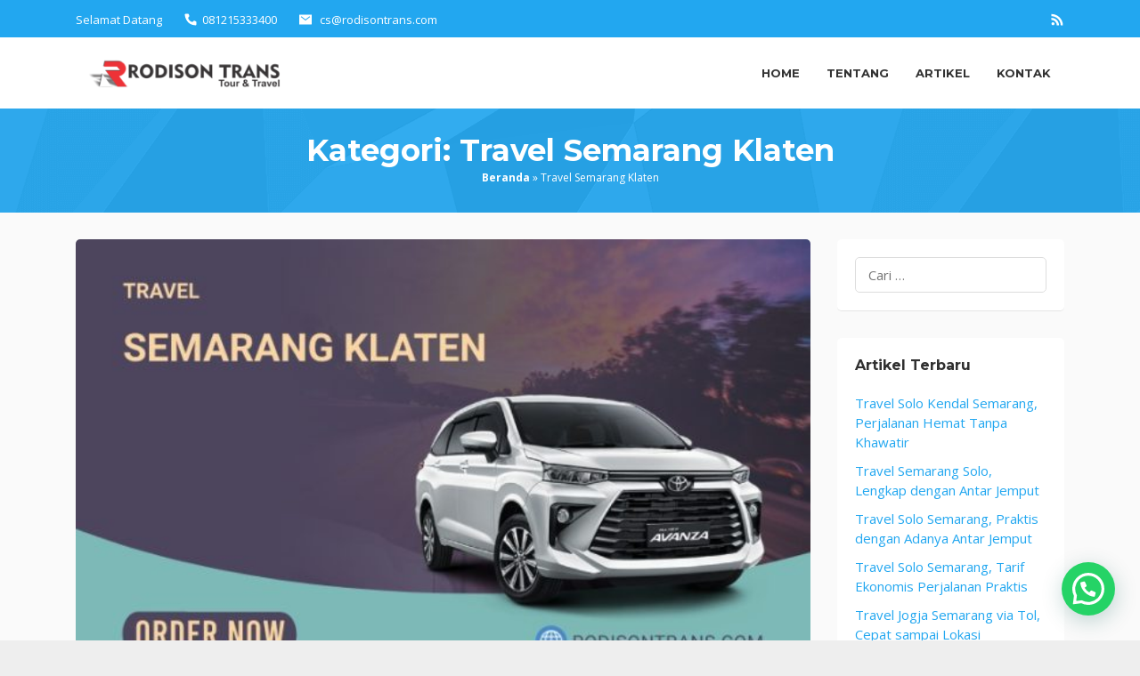

--- FILE ---
content_type: text/html; charset=UTF-8
request_url: https://rodisontrans.com/category/travel-semarang-klaten/
body_size: 17534
content:
<!DOCTYPE html>
<html lang="id">
<head itemscope="itemscope" itemtype="https://schema.org/WebSite">
<meta charset="UTF-8">
<meta name="viewport" content="width=device-width, initial-scale=1">
<link rel="profile" href="http://gmpg.org/xfn/11">
<link rel="pingback" href="https://rodisontrans.com/xmlrpc.php">

<meta name='robots' content='noindex, follow' />

	<!-- This site is optimized with the Yoast SEO plugin v25.6 - https://yoast.com/wordpress/plugins/seo/ -->
	<title>Travel Semarang Klaten Arsip - Rodison Trans</title>
	<meta property="og:locale" content="id_ID" />
	<meta property="og:type" content="article" />
	<meta property="og:title" content="Travel Semarang Klaten Arsip - Rodison Trans" />
	<meta property="og:url" content="https://rodisontrans.com/category/travel-semarang-klaten/" />
	<meta property="og:site_name" content="Rodison Trans" />
	<meta name="twitter:card" content="summary_large_image" />
	<script type="application/ld+json" class="yoast-schema-graph">{"@context":"https://schema.org","@graph":[{"@type":"CollectionPage","@id":"https://rodisontrans.com/category/travel-semarang-klaten/","url":"https://rodisontrans.com/category/travel-semarang-klaten/","name":"Travel Semarang Klaten Arsip - Rodison Trans","isPartOf":{"@id":"https://rodisontrans.com/#website"},"primaryImageOfPage":{"@id":"https://rodisontrans.com/category/travel-semarang-klaten/#primaryimage"},"image":{"@id":"https://rodisontrans.com/category/travel-semarang-klaten/#primaryimage"},"thumbnailUrl":"https://rodisontrans.com/wp-content/uploads/2020/11/travel-semarang-klaten.jpg","breadcrumb":{"@id":"https://rodisontrans.com/category/travel-semarang-klaten/#breadcrumb"},"inLanguage":"id"},{"@type":"ImageObject","inLanguage":"id","@id":"https://rodisontrans.com/category/travel-semarang-klaten/#primaryimage","url":"https://rodisontrans.com/wp-content/uploads/2020/11/travel-semarang-klaten.jpg","contentUrl":"https://rodisontrans.com/wp-content/uploads/2020/11/travel-semarang-klaten.jpg","width":700,"height":438},{"@type":"BreadcrumbList","@id":"https://rodisontrans.com/category/travel-semarang-klaten/#breadcrumb","itemListElement":[{"@type":"ListItem","position":1,"name":"Beranda","item":"https://rodisontrans.com/"},{"@type":"ListItem","position":2,"name":"Travel Semarang Klaten"}]},{"@type":"WebSite","@id":"https://rodisontrans.com/#website","url":"https://rodisontrans.com/","name":"Rodison Trans","description":"travel, carter, paket kilat","publisher":{"@id":"https://rodisontrans.com/#organization"},"potentialAction":[{"@type":"SearchAction","target":{"@type":"EntryPoint","urlTemplate":"https://rodisontrans.com/?s={search_term_string}"},"query-input":{"@type":"PropertyValueSpecification","valueRequired":true,"valueName":"search_term_string"}}],"inLanguage":"id"},{"@type":"Organization","@id":"https://rodisontrans.com/#organization","name":"Rodison Trans","url":"https://rodisontrans.com/","logo":{"@type":"ImageObject","inLanguage":"id","@id":"https://rodisontrans.com/#/schema/logo/image/","url":"https://rodisontrans.com/wp-content/uploads/2023/03/logo-pixels-e1678824972978.png","contentUrl":"https://rodisontrans.com/wp-content/uploads/2023/03/logo-pixels-e1678824972978.png","width":512,"height":170,"caption":"Rodison Trans"},"image":{"@id":"https://rodisontrans.com/#/schema/logo/image/"}}]}</script>
	<!-- / Yoast SEO plugin. -->


<link rel='dns-prefetch' href='//fonts.googleapis.com' />
<link rel="alternate" type="application/rss+xml" title="Rodison Trans &raquo; Feed" href="https://rodisontrans.com/feed/" />
<link rel="alternate" type="application/rss+xml" title="Rodison Trans &raquo; Umpan Komentar" href="https://rodisontrans.com/comments/feed/" />
<link rel="alternate" type="application/rss+xml" title="Rodison Trans &raquo; Travel Semarang Klaten Umpan Kategori" href="https://rodisontrans.com/category/travel-semarang-klaten/feed/" />
<script type="text/javascript">
/* <![CDATA[ */
window._wpemojiSettings = {"baseUrl":"https:\/\/s.w.org\/images\/core\/emoji\/15.0.3\/72x72\/","ext":".png","svgUrl":"https:\/\/s.w.org\/images\/core\/emoji\/15.0.3\/svg\/","svgExt":".svg","source":{"concatemoji":"https:\/\/rodisontrans.com\/wp-includes\/js\/wp-emoji-release.min.js?ver=6.6.4"}};
/*! This file is auto-generated */
!function(i,n){var o,s,e;function c(e){try{var t={supportTests:e,timestamp:(new Date).valueOf()};sessionStorage.setItem(o,JSON.stringify(t))}catch(e){}}function p(e,t,n){e.clearRect(0,0,e.canvas.width,e.canvas.height),e.fillText(t,0,0);var t=new Uint32Array(e.getImageData(0,0,e.canvas.width,e.canvas.height).data),r=(e.clearRect(0,0,e.canvas.width,e.canvas.height),e.fillText(n,0,0),new Uint32Array(e.getImageData(0,0,e.canvas.width,e.canvas.height).data));return t.every(function(e,t){return e===r[t]})}function u(e,t,n){switch(t){case"flag":return n(e,"\ud83c\udff3\ufe0f\u200d\u26a7\ufe0f","\ud83c\udff3\ufe0f\u200b\u26a7\ufe0f")?!1:!n(e,"\ud83c\uddfa\ud83c\uddf3","\ud83c\uddfa\u200b\ud83c\uddf3")&&!n(e,"\ud83c\udff4\udb40\udc67\udb40\udc62\udb40\udc65\udb40\udc6e\udb40\udc67\udb40\udc7f","\ud83c\udff4\u200b\udb40\udc67\u200b\udb40\udc62\u200b\udb40\udc65\u200b\udb40\udc6e\u200b\udb40\udc67\u200b\udb40\udc7f");case"emoji":return!n(e,"\ud83d\udc26\u200d\u2b1b","\ud83d\udc26\u200b\u2b1b")}return!1}function f(e,t,n){var r="undefined"!=typeof WorkerGlobalScope&&self instanceof WorkerGlobalScope?new OffscreenCanvas(300,150):i.createElement("canvas"),a=r.getContext("2d",{willReadFrequently:!0}),o=(a.textBaseline="top",a.font="600 32px Arial",{});return e.forEach(function(e){o[e]=t(a,e,n)}),o}function t(e){var t=i.createElement("script");t.src=e,t.defer=!0,i.head.appendChild(t)}"undefined"!=typeof Promise&&(o="wpEmojiSettingsSupports",s=["flag","emoji"],n.supports={everything:!0,everythingExceptFlag:!0},e=new Promise(function(e){i.addEventListener("DOMContentLoaded",e,{once:!0})}),new Promise(function(t){var n=function(){try{var e=JSON.parse(sessionStorage.getItem(o));if("object"==typeof e&&"number"==typeof e.timestamp&&(new Date).valueOf()<e.timestamp+604800&&"object"==typeof e.supportTests)return e.supportTests}catch(e){}return null}();if(!n){if("undefined"!=typeof Worker&&"undefined"!=typeof OffscreenCanvas&&"undefined"!=typeof URL&&URL.createObjectURL&&"undefined"!=typeof Blob)try{var e="postMessage("+f.toString()+"("+[JSON.stringify(s),u.toString(),p.toString()].join(",")+"));",r=new Blob([e],{type:"text/javascript"}),a=new Worker(URL.createObjectURL(r),{name:"wpTestEmojiSupports"});return void(a.onmessage=function(e){c(n=e.data),a.terminate(),t(n)})}catch(e){}c(n=f(s,u,p))}t(n)}).then(function(e){for(var t in e)n.supports[t]=e[t],n.supports.everything=n.supports.everything&&n.supports[t],"flag"!==t&&(n.supports.everythingExceptFlag=n.supports.everythingExceptFlag&&n.supports[t]);n.supports.everythingExceptFlag=n.supports.everythingExceptFlag&&!n.supports.flag,n.DOMReady=!1,n.readyCallback=function(){n.DOMReady=!0}}).then(function(){return e}).then(function(){var e;n.supports.everything||(n.readyCallback(),(e=n.source||{}).concatemoji?t(e.concatemoji):e.wpemoji&&e.twemoji&&(t(e.twemoji),t(e.wpemoji)))}))}((window,document),window._wpemojiSettings);
/* ]]> */
</script>
<style id='wp-emoji-styles-inline-css' type='text/css'>

	img.wp-smiley, img.emoji {
		display: inline !important;
		border: none !important;
		box-shadow: none !important;
		height: 1em !important;
		width: 1em !important;
		margin: 0 0.07em !important;
		vertical-align: -0.1em !important;
		background: none !important;
		padding: 0 !important;
	}
</style>
<link rel='stylesheet' id='wp-block-library-css' href='https://rodisontrans.com/wp-includes/css/dist/block-library/style.min.css?ver=6.6.4' type='text/css' media='all' />
<link rel='stylesheet' id='wp-call-btn-guten-blocks-style-css' href='https://rodisontrans.com/wp-content/plugins/wp-call-button/assets/block/build/index.css?ver=085f82fba130fc4cf3057de5e2dcc820' type='text/css' media='all' />
<style id='joinchat-button-style-inline-css' type='text/css'>
.wp-block-joinchat-button{border:none!important;text-align:center}.wp-block-joinchat-button figure{display:table;margin:0 auto;padding:0}.wp-block-joinchat-button figcaption{font:normal normal 400 .6em/2em var(--wp--preset--font-family--system-font,sans-serif);margin:0;padding:0}.wp-block-joinchat-button .joinchat-button__qr{background-color:#fff;border:6px solid #25d366;border-radius:30px;box-sizing:content-box;display:block;height:200px;margin:auto;overflow:hidden;padding:10px;width:200px}.wp-block-joinchat-button .joinchat-button__qr canvas,.wp-block-joinchat-button .joinchat-button__qr img{display:block;margin:auto}.wp-block-joinchat-button .joinchat-button__link{align-items:center;background-color:#25d366;border:6px solid #25d366;border-radius:30px;display:inline-flex;flex-flow:row nowrap;justify-content:center;line-height:1.25em;margin:0 auto;text-decoration:none}.wp-block-joinchat-button .joinchat-button__link:before{background:transparent var(--joinchat-ico) no-repeat center;background-size:100%;content:"";display:block;height:1.5em;margin:-.75em .75em -.75em 0;width:1.5em}.wp-block-joinchat-button figure+.joinchat-button__link{margin-top:10px}@media (orientation:landscape)and (min-height:481px),(orientation:portrait)and (min-width:481px){.wp-block-joinchat-button.joinchat-button--qr-only figure+.joinchat-button__link{display:none}}@media (max-width:480px),(orientation:landscape)and (max-height:480px){.wp-block-joinchat-button figure{display:none}}

</style>
<style id='global-styles-inline-css' type='text/css'>
:root{--wp--preset--aspect-ratio--square: 1;--wp--preset--aspect-ratio--4-3: 4/3;--wp--preset--aspect-ratio--3-4: 3/4;--wp--preset--aspect-ratio--3-2: 3/2;--wp--preset--aspect-ratio--2-3: 2/3;--wp--preset--aspect-ratio--16-9: 16/9;--wp--preset--aspect-ratio--9-16: 9/16;--wp--preset--color--black: #000000;--wp--preset--color--cyan-bluish-gray: #abb8c3;--wp--preset--color--white: #ffffff;--wp--preset--color--pale-pink: #f78da7;--wp--preset--color--vivid-red: #cf2e2e;--wp--preset--color--luminous-vivid-orange: #ff6900;--wp--preset--color--luminous-vivid-amber: #fcb900;--wp--preset--color--light-green-cyan: #7bdcb5;--wp--preset--color--vivid-green-cyan: #00d084;--wp--preset--color--pale-cyan-blue: #8ed1fc;--wp--preset--color--vivid-cyan-blue: #0693e3;--wp--preset--color--vivid-purple: #9b51e0;--wp--preset--gradient--vivid-cyan-blue-to-vivid-purple: linear-gradient(135deg,rgba(6,147,227,1) 0%,rgb(155,81,224) 100%);--wp--preset--gradient--light-green-cyan-to-vivid-green-cyan: linear-gradient(135deg,rgb(122,220,180) 0%,rgb(0,208,130) 100%);--wp--preset--gradient--luminous-vivid-amber-to-luminous-vivid-orange: linear-gradient(135deg,rgba(252,185,0,1) 0%,rgba(255,105,0,1) 100%);--wp--preset--gradient--luminous-vivid-orange-to-vivid-red: linear-gradient(135deg,rgba(255,105,0,1) 0%,rgb(207,46,46) 100%);--wp--preset--gradient--very-light-gray-to-cyan-bluish-gray: linear-gradient(135deg,rgb(238,238,238) 0%,rgb(169,184,195) 100%);--wp--preset--gradient--cool-to-warm-spectrum: linear-gradient(135deg,rgb(74,234,220) 0%,rgb(151,120,209) 20%,rgb(207,42,186) 40%,rgb(238,44,130) 60%,rgb(251,105,98) 80%,rgb(254,248,76) 100%);--wp--preset--gradient--blush-light-purple: linear-gradient(135deg,rgb(255,206,236) 0%,rgb(152,150,240) 100%);--wp--preset--gradient--blush-bordeaux: linear-gradient(135deg,rgb(254,205,165) 0%,rgb(254,45,45) 50%,rgb(107,0,62) 100%);--wp--preset--gradient--luminous-dusk: linear-gradient(135deg,rgb(255,203,112) 0%,rgb(199,81,192) 50%,rgb(65,88,208) 100%);--wp--preset--gradient--pale-ocean: linear-gradient(135deg,rgb(255,245,203) 0%,rgb(182,227,212) 50%,rgb(51,167,181) 100%);--wp--preset--gradient--electric-grass: linear-gradient(135deg,rgb(202,248,128) 0%,rgb(113,206,126) 100%);--wp--preset--gradient--midnight: linear-gradient(135deg,rgb(2,3,129) 0%,rgb(40,116,252) 100%);--wp--preset--font-size--small: 13px;--wp--preset--font-size--medium: 20px;--wp--preset--font-size--large: 36px;--wp--preset--font-size--x-large: 42px;--wp--preset--spacing--20: 0.44rem;--wp--preset--spacing--30: 0.67rem;--wp--preset--spacing--40: 1rem;--wp--preset--spacing--50: 1.5rem;--wp--preset--spacing--60: 2.25rem;--wp--preset--spacing--70: 3.38rem;--wp--preset--spacing--80: 5.06rem;--wp--preset--shadow--natural: 6px 6px 9px rgba(0, 0, 0, 0.2);--wp--preset--shadow--deep: 12px 12px 50px rgba(0, 0, 0, 0.4);--wp--preset--shadow--sharp: 6px 6px 0px rgba(0, 0, 0, 0.2);--wp--preset--shadow--outlined: 6px 6px 0px -3px rgba(255, 255, 255, 1), 6px 6px rgba(0, 0, 0, 1);--wp--preset--shadow--crisp: 6px 6px 0px rgba(0, 0, 0, 1);}:root { --wp--style--global--content-size: 1110px;--wp--style--global--wide-size: 1140px; }:where(body) { margin: 0; }.wp-site-blocks > .alignleft { float: left; margin-right: 2em; }.wp-site-blocks > .alignright { float: right; margin-left: 2em; }.wp-site-blocks > .aligncenter { justify-content: center; margin-left: auto; margin-right: auto; }:where(.wp-site-blocks) > * { margin-block-start: 24px; margin-block-end: 0; }:where(.wp-site-blocks) > :first-child { margin-block-start: 0; }:where(.wp-site-blocks) > :last-child { margin-block-end: 0; }:root { --wp--style--block-gap: 24px; }:root :where(.is-layout-flow) > :first-child{margin-block-start: 0;}:root :where(.is-layout-flow) > :last-child{margin-block-end: 0;}:root :where(.is-layout-flow) > *{margin-block-start: 24px;margin-block-end: 0;}:root :where(.is-layout-constrained) > :first-child{margin-block-start: 0;}:root :where(.is-layout-constrained) > :last-child{margin-block-end: 0;}:root :where(.is-layout-constrained) > *{margin-block-start: 24px;margin-block-end: 0;}:root :where(.is-layout-flex){gap: 24px;}:root :where(.is-layout-grid){gap: 24px;}.is-layout-flow > .alignleft{float: left;margin-inline-start: 0;margin-inline-end: 2em;}.is-layout-flow > .alignright{float: right;margin-inline-start: 2em;margin-inline-end: 0;}.is-layout-flow > .aligncenter{margin-left: auto !important;margin-right: auto !important;}.is-layout-constrained > .alignleft{float: left;margin-inline-start: 0;margin-inline-end: 2em;}.is-layout-constrained > .alignright{float: right;margin-inline-start: 2em;margin-inline-end: 0;}.is-layout-constrained > .aligncenter{margin-left: auto !important;margin-right: auto !important;}.is-layout-constrained > :where(:not(.alignleft):not(.alignright):not(.alignfull)){max-width: var(--wp--style--global--content-size);margin-left: auto !important;margin-right: auto !important;}.is-layout-constrained > .alignwide{max-width: var(--wp--style--global--wide-size);}body .is-layout-flex{display: flex;}.is-layout-flex{flex-wrap: wrap;align-items: center;}.is-layout-flex > :is(*, div){margin: 0;}body .is-layout-grid{display: grid;}.is-layout-grid > :is(*, div){margin: 0;}body{padding-top: 0px;padding-right: 0px;padding-bottom: 0px;padding-left: 0px;}a:where(:not(.wp-element-button)){text-decoration: underline;}:root :where(.wp-element-button, .wp-block-button__link){background-color: #32373c;border-width: 0;color: #fff;font-family: inherit;font-size: inherit;line-height: inherit;padding: calc(0.667em + 2px) calc(1.333em + 2px);text-decoration: none;}.has-black-color{color: var(--wp--preset--color--black) !important;}.has-cyan-bluish-gray-color{color: var(--wp--preset--color--cyan-bluish-gray) !important;}.has-white-color{color: var(--wp--preset--color--white) !important;}.has-pale-pink-color{color: var(--wp--preset--color--pale-pink) !important;}.has-vivid-red-color{color: var(--wp--preset--color--vivid-red) !important;}.has-luminous-vivid-orange-color{color: var(--wp--preset--color--luminous-vivid-orange) !important;}.has-luminous-vivid-amber-color{color: var(--wp--preset--color--luminous-vivid-amber) !important;}.has-light-green-cyan-color{color: var(--wp--preset--color--light-green-cyan) !important;}.has-vivid-green-cyan-color{color: var(--wp--preset--color--vivid-green-cyan) !important;}.has-pale-cyan-blue-color{color: var(--wp--preset--color--pale-cyan-blue) !important;}.has-vivid-cyan-blue-color{color: var(--wp--preset--color--vivid-cyan-blue) !important;}.has-vivid-purple-color{color: var(--wp--preset--color--vivid-purple) !important;}.has-black-background-color{background-color: var(--wp--preset--color--black) !important;}.has-cyan-bluish-gray-background-color{background-color: var(--wp--preset--color--cyan-bluish-gray) !important;}.has-white-background-color{background-color: var(--wp--preset--color--white) !important;}.has-pale-pink-background-color{background-color: var(--wp--preset--color--pale-pink) !important;}.has-vivid-red-background-color{background-color: var(--wp--preset--color--vivid-red) !important;}.has-luminous-vivid-orange-background-color{background-color: var(--wp--preset--color--luminous-vivid-orange) !important;}.has-luminous-vivid-amber-background-color{background-color: var(--wp--preset--color--luminous-vivid-amber) !important;}.has-light-green-cyan-background-color{background-color: var(--wp--preset--color--light-green-cyan) !important;}.has-vivid-green-cyan-background-color{background-color: var(--wp--preset--color--vivid-green-cyan) !important;}.has-pale-cyan-blue-background-color{background-color: var(--wp--preset--color--pale-cyan-blue) !important;}.has-vivid-cyan-blue-background-color{background-color: var(--wp--preset--color--vivid-cyan-blue) !important;}.has-vivid-purple-background-color{background-color: var(--wp--preset--color--vivid-purple) !important;}.has-black-border-color{border-color: var(--wp--preset--color--black) !important;}.has-cyan-bluish-gray-border-color{border-color: var(--wp--preset--color--cyan-bluish-gray) !important;}.has-white-border-color{border-color: var(--wp--preset--color--white) !important;}.has-pale-pink-border-color{border-color: var(--wp--preset--color--pale-pink) !important;}.has-vivid-red-border-color{border-color: var(--wp--preset--color--vivid-red) !important;}.has-luminous-vivid-orange-border-color{border-color: var(--wp--preset--color--luminous-vivid-orange) !important;}.has-luminous-vivid-amber-border-color{border-color: var(--wp--preset--color--luminous-vivid-amber) !important;}.has-light-green-cyan-border-color{border-color: var(--wp--preset--color--light-green-cyan) !important;}.has-vivid-green-cyan-border-color{border-color: var(--wp--preset--color--vivid-green-cyan) !important;}.has-pale-cyan-blue-border-color{border-color: var(--wp--preset--color--pale-cyan-blue) !important;}.has-vivid-cyan-blue-border-color{border-color: var(--wp--preset--color--vivid-cyan-blue) !important;}.has-vivid-purple-border-color{border-color: var(--wp--preset--color--vivid-purple) !important;}.has-vivid-cyan-blue-to-vivid-purple-gradient-background{background: var(--wp--preset--gradient--vivid-cyan-blue-to-vivid-purple) !important;}.has-light-green-cyan-to-vivid-green-cyan-gradient-background{background: var(--wp--preset--gradient--light-green-cyan-to-vivid-green-cyan) !important;}.has-luminous-vivid-amber-to-luminous-vivid-orange-gradient-background{background: var(--wp--preset--gradient--luminous-vivid-amber-to-luminous-vivid-orange) !important;}.has-luminous-vivid-orange-to-vivid-red-gradient-background{background: var(--wp--preset--gradient--luminous-vivid-orange-to-vivid-red) !important;}.has-very-light-gray-to-cyan-bluish-gray-gradient-background{background: var(--wp--preset--gradient--very-light-gray-to-cyan-bluish-gray) !important;}.has-cool-to-warm-spectrum-gradient-background{background: var(--wp--preset--gradient--cool-to-warm-spectrum) !important;}.has-blush-light-purple-gradient-background{background: var(--wp--preset--gradient--blush-light-purple) !important;}.has-blush-bordeaux-gradient-background{background: var(--wp--preset--gradient--blush-bordeaux) !important;}.has-luminous-dusk-gradient-background{background: var(--wp--preset--gradient--luminous-dusk) !important;}.has-pale-ocean-gradient-background{background: var(--wp--preset--gradient--pale-ocean) !important;}.has-electric-grass-gradient-background{background: var(--wp--preset--gradient--electric-grass) !important;}.has-midnight-gradient-background{background: var(--wp--preset--gradient--midnight) !important;}.has-small-font-size{font-size: var(--wp--preset--font-size--small) !important;}.has-medium-font-size{font-size: var(--wp--preset--font-size--medium) !important;}.has-large-font-size{font-size: var(--wp--preset--font-size--large) !important;}.has-x-large-font-size{font-size: var(--wp--preset--font-size--x-large) !important;}
:root :where(.wp-block-pullquote){font-size: 1.5em;line-height: 1.6;}
</style>
<link rel='stylesheet' id='salespro-fonts-css' href='https://fonts.googleapis.com/css?family=Montserrat%3Aregular%2C700%7COpen+Sans%3Aregular%2Citalic%2C700%2C600%2C300%26subset%3Dlatin%2C&#038;ver=2.0.4' type='text/css' media='all' />
<link rel='stylesheet' id='salespro-style-css' href='https://rodisontrans.com/wp-content/themes/salespro/style.css?ver=2.0.4' type='text/css' media='all' />
<style id='salespro-style-inline-css' type='text/css'>
kbd,a.button:hover,button:hover,input[type="button"]:hover,input[type="reset"]:hover,input[type="submit"]:hover,a.button:focus,button:focus,input[type="button"]:focus,input[type="reset"]:focus,input[type="submit"]:focus,a.button:active,button:active,input[type="button"]:active,input[type="reset"]:active,input[type="submit"]:active,.tagcloud a:hover,.tagcloud a:focus,.tagcloud a:active,.entry-footer:before,.gmr-headertitle a.button-right{background-color:#22A7F0;}a,a:hover,a:focus,a:active{color:#22A7F0;}.sticky .gmr-box-content,ul.page-numbers li span.page-numbers,ul.page-numbers li a:hover,.page-links a:hover,a.button,button,input[type="button"],input[type="reset"],input[type="submit"],.tagcloud a,h4.share-text:before,.gmr-theme div.sharedaddy h3.sd-title::before{border-color:#22A7F0;}.header-bar{background-color:#22A7F0;color:#ffffff;}.header-bar a{color:#ffffff;}.header-bar a:hover{color:#dddddd;}.gmr-slider,.gmr-headertitle{background-color:#22A7F0;}.gmr-headertitle{background-image:url(https://rodisontrans.com/wp-content/themes/salespro/images/header-section.png);-webkit-background-size:auto;-moz-background-size:auto;-o-background-size:auto;background-size:auto;background-repeat:repeat;background-position:center top;background-attachment:scroll;}.home .gmr-headertitle{background-image:none !important;}.top-header{background-color:#ffffff;}.site-title a{color:#333333;}.site-description{color:#999999;}#gmr-responsive-menu,#primary-menu > li > a,.gmr-search button{color:#333333;}#primary-menu > li.menu-border > a span,.gmr-mainmenu #primary-menu > li.page_item_has_children > a:after,.gmr-mainmenu #primary-menu > li.menu-item-has-children > a:after,.gmr-mainmenu #primary-menu .sub-menu > li.page_item_has_children > a:after,.gmr-mainmenu #primary-menu .sub-menu > li.menu-item-has-children > a:after,.gmr-mainmenu #primary-menu .children > li.page_item_has_children > a:after,.gmr-mainmenu #primary-menu .children > li.menu-item-has-children > a:after{border-color:#333333;}#gmr-responsive-menu:hover,#primary-menu > li:hover > a,#primary-menu .current-menu-item > a,#primary-menu .current-menu-ancestor > a,#primary-menu .current_page_item > a,#primary-menu .current_page_ancestor > a,.gmr-search button:hover{color:#22A7F0;}#primary-menu > li.menu-border:hover > a span,#primary-menu > li.menu-border.current-menu-item > a span,#primary-menu > li.menu-border.current-menu-ancestor > a span,#primary-menu > li.menu-border.current_page_item > a span,#primary-menu > li.menu-border.current_page_ancestor > a span,.gmr-mainmenu #primary-menu > li.page_item_has_children:hover > a:after,.gmr-mainmenu #primary-menu > li.menu-item-has-children:hover > a:after{border-color:#22A7F0;}.gmr-headertitle,.gmr-headertitle .gmr-metacontent-single{color:#ffffff;}.gmr-headertitle a{color:#ffffff;}.gmr-headertitle a:hover{color:#dddddd;}.gmr-content{background-color:#fafafa;}h1,h2,h3,h4,h5,h6,.h1,.h2,.h3,.h4,.h5,.h6,.site-title,#gmr-responsive-menu,#primary-menu > li > a{font-family:"Montserrat","Helvetica", Arial;}body{font-family:"Open Sans","Helvetica", Arial;font-weight:500;font-size:15px;}h1{font-size:26px;}h2{font-size:22px;}h3{font-size:18px;}h4{font-size:20px;}h5{font-size:18px;}h6{font-size:16px;}.widget-footer{background-color:#28282B;color:#dddddd;}.widget-footer a{color:#ffffff;}.widget-footer a:hover{color:#dddddd;}.site-footer{background-color:#1a1a1a;color:#dddddd;}.site-footer a{color:#ffffff;}.site-footer a:hover{color:#dddddd;}.footer-cta{background-color:#22A7F0;color:#dddddd;}.footer-cta:hover{background-color:#28282B;}.footer-cta a{color:#ffffff;}.footer-cta a:hover{color:#dddddd;}
</style>
<!--n2css--><!--n2js--><link rel="https://api.w.org/" href="https://rodisontrans.com/wp-json/" /><link rel="alternate" title="JSON" type="application/json" href="https://rodisontrans.com/wp-json/wp/v2/categories/18" /><link rel="EditURI" type="application/rsd+xml" title="RSD" href="https://rodisontrans.com/xmlrpc.php?rsd" />
<meta name="generator" content="WordPress 6.6.4" />
<!-- This website uses the WP Call Button plugin to generate more leads. --><style type="text/css">.wp-call-button{ display: none; } @media screen and (max-width: 650px) { .wp-call-button{display: block; position: fixed; text-decoration: none; z-index: 9999999999;width: 60px; height: 60px; border-radius: 50%;/*transform: scale(0.8);*/  left: 20px;  bottom: 20px; background: url( [data-uri] ) center/30px 30px no-repeat #269041 !important;} }</style><meta name="generator" content="Elementor 3.34.1; features: additional_custom_breakpoints; settings: css_print_method-external, google_font-enabled, font_display-auto">
			<style>
				.e-con.e-parent:nth-of-type(n+4):not(.e-lazyloaded):not(.e-no-lazyload),
				.e-con.e-parent:nth-of-type(n+4):not(.e-lazyloaded):not(.e-no-lazyload) * {
					background-image: none !important;
				}
				@media screen and (max-height: 1024px) {
					.e-con.e-parent:nth-of-type(n+3):not(.e-lazyloaded):not(.e-no-lazyload),
					.e-con.e-parent:nth-of-type(n+3):not(.e-lazyloaded):not(.e-no-lazyload) * {
						background-image: none !important;
					}
				}
				@media screen and (max-height: 640px) {
					.e-con.e-parent:nth-of-type(n+2):not(.e-lazyloaded):not(.e-no-lazyload),
					.e-con.e-parent:nth-of-type(n+2):not(.e-lazyloaded):not(.e-no-lazyload) * {
						background-image: none !important;
					}
				}
			</style>
			<link rel="icon" href="https://rodisontrans.com/wp-content/uploads/2021/08/cropped-cropped-logo-1-1-150x150.png" sizes="32x32" />
<link rel="icon" href="https://rodisontrans.com/wp-content/uploads/2021/08/cropped-cropped-logo-1-1.png" sizes="192x192" />
<link rel="apple-touch-icon" href="https://rodisontrans.com/wp-content/uploads/2021/08/cropped-cropped-logo-1-1.png" />
<meta name="msapplication-TileImage" content="https://rodisontrans.com/wp-content/uploads/2021/08/cropped-cropped-logo-1-1.png" />
		<style type="text/css" id="wp-custom-css">
			th {
    background-color: #4CAF50;
    color: white;
}
tr:nth-child(even) {background-color: #f2f2f2;}
table {
    border: 0px solid black;
}
td {
  height: 50px;
  vertical-align: center;
}
tr:hover {background-color: #blue;}th {
    background-color: #4CAF50;
    color: white;
}
tr:nth-child(even) {background-color: #f2f2f2;}
table {
    border: 0px solid black;
}
td {
  height: 50px;
  vertical-align: center;
}
tr:hover {background-color: #blue;}		</style>
		</head>

<body class="archive category category-travel-semarang-klaten category-18 wp-custom-logo wp-embed-responsive gmr-theme gmr-sticky hfeed elementor-default elementor-kit-1042" itemscope="itemscope" itemtype="https://schema.org/WebPage">

<div class="site inner-wrap" id="site-container">
	<a class="skip-link screen-reader-text" href="#main">Loncat ke konten</a>
				<div class="header-bar">
				<div class="container clearfix">
					<ul class="contact-info pull-left">

													<li class="contact-block contact-text">
								Selamat Datang							</li>
						
													<li class="contact-block contact-phone">
								<svg xmlns="http://www.w3.org/2000/svg" aria-hidden="true" role="img" width="1em" height="1em" preserveAspectRatio="xMidYMid meet" viewBox="0 0 32 32"><path d="M20.33 21.48l2.24-2.24a2.19 2.19 0 0 1 2.34-.48l2.73 1.09a2.18 2.18 0 0 1 1.36 2v5A2.17 2.17 0 0 1 26.72 29C7.59 27.81 3.73 11.61 3 5.41A2.17 2.17 0 0 1 5.17 3H10a2.16 2.16 0 0 1 2 1.36l1.09 2.73a2.16 2.16 0 0 1-.47 2.34l-2.24 2.24s1.29 8.73 9.95 9.81z" fill="currentColor"/></svg>081215333400							</li>
						
													<li class="contact-block contact-email">
								<svg xmlns="http://www.w3.org/2000/svg" aria-hidden="true" role="img" width="1em" height="1em" preserveAspectRatio="xMidYMid meet" viewBox="0 0 512 512"><path d="M464 80H48a16 16 0 0 0-16 16v320a16 16 0 0 0 16 16h416a16 16 0 0 0 16-16V96a16 16 0 0 0-16-16zM265.82 284.63a16 16 0 0 1-19.64 0L89.55 162.81l19.64-25.26L256 251.73l146.81-114.18l19.64 25.26z" fill="currentColor"/></svg>
								<a href="mailto:&#099;&#115;&#064;ro&#100;ison&#116;r&#097;&#110;&#115;&#046;com" itemprop="url" title="&#099;&#115;&#064;ro&#100;ison&#116;r&#097;&#110;&#115;&#046;com">
								&#099;&#115;&#064;ro&#100;ison&#116;r&#097;&#110;&#115;&#046;com								</a>
							</li>
						
					</ul>

					<ul class="social-info pull-right">

						<li><a href="https://rodisontrans.com/feed/" title="RSS" class="rss" target="_blank" rel="nofollow"><svg xmlns="http://www.w3.org/2000/svg" xmlns:xlink="http://www.w3.org/1999/xlink" aria-hidden="true" role="img" width="1em" height="1em" preserveAspectRatio="xMidYMid meet" viewBox="0 0 20 20"><path d="M14.92 18H18C18 9.32 10.82 2.25 2 2.25v3.02c7.12 0 12.92 5.71 12.92 12.73zm-5.44 0h3.08C12.56 12.27 7.82 7.6 2 7.6v3.02c2 0 3.87.77 5.29 2.16A7.292 7.292 0 0 1 9.48 18zm-5.35-.02c1.17 0 2.13-.93 2.13-2.09c0-1.15-.96-2.09-2.13-2.09c-1.18 0-2.13.94-2.13 2.09c0 1.16.95 2.09 2.13 2.09z" fill="currentColor"/></svg></a></li>					</ul>
				</div>
			</div>			
				<header id="masthead" class="site-header top-header" role="banner" itemscope="itemscope" itemtype="https://schema.org/WPHeader">
				<div class="container">
			<div class="gmr-logowrap"><div class="gmr-logo"><a href="https://rodisontrans.com/" class="custom-logo-link" itemprop="url" title="Rodison Trans"><img src="https://www.rodisontrans.com/wp-content/uploads/2023/03/cropped-logo-pixels-e1678824972978.png" alt="Rodison Trans" itemprop="image" /></a></div></div>			<div class="close-topnavmenu-wrap"><a id="close-topnavmenu-button" rel="nofollow" href="#"><svg xmlns="http://www.w3.org/2000/svg" xmlns:xlink="http://www.w3.org/1999/xlink" aria-hidden="true" role="img" width="1em" height="1em" preserveAspectRatio="xMidYMid meet" viewBox="0 0 32 32"><path d="M16 2C8.2 2 2 8.2 2 16s6.2 14 14 14s14-6.2 14-14S23.8 2 16 2zm0 26C9.4 28 4 22.6 4 16S9.4 4 16 4s12 5.4 12 12s-5.4 12-12 12z" fill="currentColor"/><path d="M21.4 23L16 17.6L10.6 23L9 21.4l5.4-5.4L9 10.6L10.6 9l5.4 5.4L21.4 9l1.6 1.6l-5.4 5.4l5.4 5.4z" fill="currentColor"/></svg></a></div>
			<a id="gmr-responsive-menu" href="#menus" rel="nofollow"><svg xmlns="http://www.w3.org/2000/svg" aria-hidden="true" role="img" width="1em" height="1em" preserveAspectRatio="xMidYMid meet" viewBox="0 0 24 24"><path d="M21 6v2H3V6h18zM3 18h18v-2H3v2zm0-5h18v-2H3v2z" fill="currentColor"/></svg></a>
			<nav id="site-navigation" class="gmr-mainmenu pull-right" role="navigation" itemscope="itemscope" itemtype="https://schema.org/SiteNavigationElement">
				<ul id="primary-menu" class="menu"><li id="menu-item-628" class="menu-item menu-item-type-custom menu-item-object-custom menu-item-home menu-item-628"><a href="https://rodisontrans.com/" itemprop="url"><span itemprop="name">Home</span></a></li>
<li id="menu-item-770" class="menu-item menu-item-type-post_type menu-item-object-page menu-item-770"><a href="https://rodisontrans.com/tentang/" itemprop="url"><span itemprop="name">Tentang</span></a></li>
<li id="menu-item-620" class="menu-item menu-item-type-custom menu-item-object-custom menu-item-620"><a href="https://rodisontrans.com/blog/" itemprop="url"><span itemprop="name">Artikel</span></a></li>
<li id="menu-item-771" class="menu-item menu-item-type-post_type menu-item-object-page menu-item-771"><a href="https://rodisontrans.com/kontak/" itemprop="url"><span itemprop="name">Kontak</span></a></li>
</ul>			</nav><!-- #site-navigation -->
		</div>
	</header><!-- #masthead -->

	

<!-- Breadcrumb & Title
======================================================================== -->

<div class="gmr-headertitle">
	<div class="container">
		<div class="row">
			<div class="col-md-12">
				<div class="box-headersec">

				<h1 itemprop="headline">Kategori: <span>Travel Semarang Klaten</span></h1>
				<div class="breadcrumbs"><span><span><a href="https://rodisontrans.com/">Beranda</a></span> » <span class="breadcrumb_last" aria-current="page">Travel Semarang Klaten</span></span></div>				</div><!-- .box-headersec -->
			</div><!-- .col-md-12 -->
		</div><!-- .row -->
	</div><!-- .container -->
</div><!-- .gmr-headertitle -->
<!-- Breadcrumb & Title / End -->

		
		<div id="gmr-content" class="gmr-content">
		<div class="container">
			<div class="row">
	

<div id="primary" class="content-area col-md-9 gmr-default">
	<main id="main" class="site-main" role="main">

	
<article id="post-481" class="clearfix post-481 post type-post status-publish format-standard has-post-thumbnail hentry category-travel-semarang-klaten" itemscope="itemscope" itemtype="https://schema.org/CreativeWork">

	
	<div class="gmr-box-content box-content-nopadding">

			<div class="content-thumbnail"><img fetchpriority="high" width="630" height="380" src="https://rodisontrans.com/wp-content/uploads/2020/11/travel-semarang-klaten-630x380.jpg" class="attachment-large size-large wp-post-image" alt="" itemprop="image" decoding="async" srcset="https://rodisontrans.com/wp-content/uploads/2020/11/travel-semarang-klaten-630x380.jpg 630w, https://rodisontrans.com/wp-content/uploads/2020/11/travel-semarang-klaten-298x180.jpg 298w" sizes="(max-width: 630px) 100vw, 630px" /></div>
		<div class="item-article">
			<header class="entry-header">
				<h2 class="entry-title" itemprop="headline">
					<a href="https://rodisontrans.com/travel-semarang-klaten/" itemprop="url" rel="bookmark">Travel Semarang Klaten, Praktis dengan Door to door</a>
				</h2>

									<div class="entry-meta">
						<div class="gmr-metacontent"><span class="byline"> Oleh <span class="entry-author vcard" itemprop="author" itemscope="itemscope" itemtype="https://schema.org/person"><a class="url fn n" href="https://rodisontrans.com/author/rodison-trans/" itemprop="url"><span itemprop="name">Rodison Trans</span></a></span></span><span class="posted-on">Diposting pada <time class="entry-date published" itemprop="datePublished" datetime="2023-02-22T18:59:54+07:00">Februari 22, 2023</time><time class="updated" datetime="2023-02-22T18:59:13+07:00">Februari 22, 2023</time></span></div>					</div><!-- .entry-meta -->
								</header><!-- .entry-header -->

			<div class="entry-content-archive" itemprop="text">
				<p>Telah ada travel Semarang Klaten dengan sistem door to door yang menjadi solusi perjalanan praktis tanpa repot. Travel yang sebenarnya melayani travel Semarang Jogja, juga melayani pengantaran hingga Klaten. Pasalnya <a class="read-more" href="https://rodisontrans.com/travel-semarang-klaten/" title="Travel Semarang Klaten, Praktis dengan Door to door" itemprop="url">Selengkapnya</a></p>
			</div><!-- .entry-content -->
		</div><!-- .item-article -->

	
	</div><!-- .gmr-box-content -->

	
</article><!-- #post-## -->

<article id="post-497" class="clearfix post-497 post type-post status-publish format-standard has-post-thumbnail hentry category-travel-semarang-klaten" itemscope="itemscope" itemtype="https://schema.org/CreativeWork">

	
	<div class="gmr-box-content box-content-nopadding">

			<div class="content-thumbnail"></div>
		<div class="item-article">
			<header class="entry-header">
				<h2 class="entry-title" itemprop="headline">
					<a href="https://rodisontrans.com/travel-klaten-semarang/" itemprop="url" rel="bookmark">Travel Klaten Semarang PP dengan Jadwal Perjalanan Reguler</a>
				</h2>

									<div class="entry-meta">
						<div class="gmr-metacontent"><span class="byline"> Oleh <span class="entry-author vcard" itemprop="author" itemscope="itemscope" itemtype="https://schema.org/person"><a class="url fn n" href="https://rodisontrans.com/author/rodison-trans/" itemprop="url"><span itemprop="name">Rodison Trans</span></a></span></span><span class="posted-on">Diposting pada <time class="entry-date published" itemprop="datePublished" datetime="2020-11-27T11:19:11+07:00">November 27, 2020</time><time class="updated" datetime="2021-08-29T10:06:07+07:00">Agustus 29, 2021</time></span></div>					</div><!-- .entry-meta -->
								</header><!-- .entry-header -->

			<div class="entry-content-archive" itemprop="text">
				<p>Bagi yang selama ini mencari-cari travel Klaten Semarang, kini gak perlu kuatir lagi, karena sekarang sudah ada kok travel  yang siap jadi teman perjalanan kamu pada jurusan ini. Menariknya lagi, <a class="read-more" href="https://rodisontrans.com/travel-klaten-semarang/" title="Travel Klaten Semarang PP dengan Jadwal Perjalanan Reguler" itemprop="url">Selengkapnya</a></p>
			</div><!-- .entry-content -->
		</div><!-- .item-article -->

	
	</div><!-- .gmr-box-content -->

	
</article><!-- #post-## -->

	</main><!-- #main -->
</div><!-- #primary -->


<aside id="secondary" class="widget-area col-md-3" role="complementary" >
	<section id="search-1" class="widget gmr-box-content widget_search"><form role="search" method="get" class="search-form" action="https://rodisontrans.com/">
				<label>
					<span class="screen-reader-text">Cari untuk:</span>
					<input type="search" class="search-field" placeholder="Cari &hellip;" value="" name="s" />
				</label>
				<input type="submit" class="search-submit" value="Cari" />
			</form></section>
		<section id="recent-posts-2" class="widget gmr-box-content widget_recent_entries">
		<h3 class="widget-title">Artikel Terbaru</h3>
		<ul>
											<li>
					<a href="https://rodisontrans.com/travel-solo-kendal-semarang/">Travel Solo Kendal Semarang, Perjalanan Hemat Tanpa Khawatir</a>
									</li>
											<li>
					<a href="https://rodisontrans.com/travel-semarang-solo/">Travel Semarang Solo, Lengkap dengan Antar Jemput</a>
									</li>
											<li>
					<a href="https://rodisontrans.com/travel-solo-semarang/">Travel Solo Semarang, Praktis dengan Adanya Antar Jemput</a>
									</li>
											<li>
					<a href="https://rodisontrans.com/travel-solo-semarang-tarif-ekonomis-perjalanan-praktis/">Travel Solo Semarang, Tarif Ekonomis Perjalanan Praktis</a>
									</li>
											<li>
					<a href="https://rodisontrans.com/travel-jogja-semarang-via-tol/">Travel Jogja Semarang via Tol, Cepat sampai Lokasi</a>
									</li>
					</ul>

		</section><section id="categories-2" class="widget gmr-box-content widget_categories"><h3 class="widget-title">Kategori</h3><form action="https://rodisontrans.com" method="get"><label class="screen-reader-text" for="cat">Kategori</label><select  name='cat' id='cat' class='postform'>
	<option value='-1'>Pilih Kategori</option>
	<option class="level-0" value="2">Travel Jogja Kediri</option>
	<option class="level-0" value="3">Travel Jogja Malang</option>
	<option class="level-0" value="4">Travel Jogja Salatiga</option>
	<option class="level-0" value="5">Travel Kendal Ambarawa</option>
	<option class="level-0" value="6">Travel Kendal Blitar</option>
	<option class="level-0" value="7">Travel Kendal Boyolali</option>
	<option class="level-0" value="8">Travel Kendal Jogja</option>
	<option class="level-0" value="9">Travel Kendal Kediri</option>
	<option class="level-0" value="10">Travel Kendal Magelang</option>
	<option class="level-0" value="11">Travel Kendal Malang</option>
	<option class="level-0" value="12">Travel Kendal Ngawi</option>
	<option class="level-0" value="14">Travel Kendal Sragen</option>
	<option class="level-0" value="15">Travel Magelang Semarang</option>
	<option class="level-0" value="33">Travel Malang Semarang</option>
	<option class="level-0" value="16">Travel Semarang Jogja</option>
	<option class="level-0" value="17">Travel Semarang Kediri</option>
	<option class="level-0" value="18" selected="selected">Travel Semarang Klaten</option>
	<option class="level-0" value="19">Travel Semarang Malang</option>
	<option class="level-0" value="20">Travel Semarang Salatiga</option>
	<option class="level-0" value="21">Travel Solo Tegal</option>
</select>
</form><script type="text/javascript">
/* <![CDATA[ */

(function() {
	var dropdown = document.getElementById( "cat" );
	function onCatChange() {
		if ( dropdown.options[ dropdown.selectedIndex ].value > 0 ) {
			dropdown.parentNode.submit();
		}
	}
	dropdown.onchange = onCatChange;
})();

/* ]]> */
</script>
</section><section id="archives-2" class="widget gmr-box-content widget_archive"><h3 class="widget-title">Arsip</h3>		<label class="screen-reader-text" for="archives-dropdown-2">Arsip</label>
		<select id="archives-dropdown-2" name="archive-dropdown">
			
			<option value="">Pilih Bulan</option>
				<option value='https://rodisontrans.com/2024/11/'> November 2024 </option>
	<option value='https://rodisontrans.com/2024/09/'> September 2024 </option>
	<option value='https://rodisontrans.com/2024/06/'> Juni 2024 </option>
	<option value='https://rodisontrans.com/2024/05/'> Mei 2024 </option>
	<option value='https://rodisontrans.com/2024/04/'> April 2024 </option>
	<option value='https://rodisontrans.com/2024/03/'> Maret 2024 </option>
	<option value='https://rodisontrans.com/2023/12/'> Desember 2023 </option>
	<option value='https://rodisontrans.com/2023/11/'> November 2023 </option>
	<option value='https://rodisontrans.com/2023/09/'> September 2023 </option>
	<option value='https://rodisontrans.com/2023/08/'> Agustus 2023 </option>
	<option value='https://rodisontrans.com/2023/07/'> Juli 2023 </option>
	<option value='https://rodisontrans.com/2023/06/'> Juni 2023 </option>
	<option value='https://rodisontrans.com/2023/05/'> Mei 2023 </option>
	<option value='https://rodisontrans.com/2023/04/'> April 2023 </option>
	<option value='https://rodisontrans.com/2023/03/'> Maret 2023 </option>
	<option value='https://rodisontrans.com/2023/02/'> Februari 2023 </option>
	<option value='https://rodisontrans.com/2023/01/'> Januari 2023 </option>
	<option value='https://rodisontrans.com/2022/12/'> Desember 2022 </option>
	<option value='https://rodisontrans.com/2022/11/'> November 2022 </option>
	<option value='https://rodisontrans.com/2022/10/'> Oktober 2022 </option>
	<option value='https://rodisontrans.com/2022/09/'> September 2022 </option>
	<option value='https://rodisontrans.com/2022/08/'> Agustus 2022 </option>
	<option value='https://rodisontrans.com/2022/07/'> Juli 2022 </option>
	<option value='https://rodisontrans.com/2022/05/'> Mei 2022 </option>
	<option value='https://rodisontrans.com/2022/04/'> April 2022 </option>
	<option value='https://rodisontrans.com/2022/03/'> Maret 2022 </option>
	<option value='https://rodisontrans.com/2022/02/'> Februari 2022 </option>
	<option value='https://rodisontrans.com/2022/01/'> Januari 2022 </option>
	<option value='https://rodisontrans.com/2021/12/'> Desember 2021 </option>
	<option value='https://rodisontrans.com/2021/11/'> November 2021 </option>
	<option value='https://rodisontrans.com/2021/10/'> Oktober 2021 </option>
	<option value='https://rodisontrans.com/2021/09/'> September 2021 </option>
	<option value='https://rodisontrans.com/2021/08/'> Agustus 2021 </option>
	<option value='https://rodisontrans.com/2021/07/'> Juli 2021 </option>
	<option value='https://rodisontrans.com/2021/06/'> Juni 2021 </option>
	<option value='https://rodisontrans.com/2021/05/'> Mei 2021 </option>
	<option value='https://rodisontrans.com/2021/04/'> April 2021 </option>
	<option value='https://rodisontrans.com/2021/02/'> Februari 2021 </option>
	<option value='https://rodisontrans.com/2020/12/'> Desember 2020 </option>
	<option value='https://rodisontrans.com/2020/11/'> November 2020 </option>
	<option value='https://rodisontrans.com/2020/09/'> September 2020 </option>

		</select>

			<script type="text/javascript">
/* <![CDATA[ */

(function() {
	var dropdown = document.getElementById( "archives-dropdown-2" );
	function onSelectChange() {
		if ( dropdown.options[ dropdown.selectedIndex ].value !== '' ) {
			document.location.href = this.options[ this.selectedIndex ].value;
		}
	}
	dropdown.onchange = onSelectChange;
})();

/* ]]> */
</script>
</section></aside><!-- #secondary -->
				</div><!-- .row -->
		</div><!-- .container -->
	</div><!-- .gmr-content -->
	
<div class="footer-cta"><a href="tel:081215333400" title="TELP SEKARANG">TELP SEKARANG</a></div>			<div id="footer-sidebar" class="widget-footer" role="complementary">
			<div class="container">
				<div class="row">
											<div class="footer-column col-md-4">
							<div id="custom_html-2" class="widget_text widget widget_custom_html"><h3 class="widget-title"><span>Kontak</span></h3><div class="textwidget custom-html-widget"><ul>
 	<li>Alamat: Jl. Lely I No.136, Perumnas Condong Catur, Depok, Sleman, DIY</li>

	<li>Alamat: Perum Cindelaras, Jl. Raya Timur Kaliwungu – Kendal, Penjor, Protomulyo, Kec. Kaliwungu Sel., Kabupaten Kendal</li>
 	<li>Telp: <a role="button" href="tel:081215333400">081215333400</a></li>
 	<li>WA: <a role="button" href="https://wa.me/6281215333400?text=Rodison%20Travel%0A%0ATanggal%2FHari%20%3A%20%20%0ANama%20%3A%20%20%0AAlamat%20Jemput%20%3A%20%20%0ANo.%20TLP%20%3A%20%20%0AAlamat%20Tujuan%20%3A%20%0AJumlah%20Penumpang%20%3A%20%20%0AJam%20Keberangkatan%20%3A%20%0A%0A%F0%9F%94%B8%20Selalu%20gunakan%20Masker%20Waktu%20dalam%20Perjalanan">081215333400</a></li>
 	<li>Web: RodisonTrans.com</li>
</ul></div></div>						</div>
																<div class="footer-column col-md-4">
							<div id="nav_menu-2" class="widget widget_nav_menu"><h3 class="widget-title"><span>Tautan</span></h3><div class="menu-footer-container"><ul id="menu-footer" class="menu"><li id="menu-item-626" class="menu-item menu-item-type-post_type menu-item-object-page menu-item-626"><a href="https://rodisontrans.com/privacy-policy-2/" itemprop="url">Privacy Policy</a></li>
<li id="menu-item-773" class="menu-item menu-item-type-post_type menu-item-object-page menu-item-773"><a href="https://rodisontrans.com/disclaimer/" itemprop="url">Disclaimer</a></li>
<li id="menu-item-625" class="menu-item menu-item-type-post_type menu-item-object-page menu-item-625"><a href="https://rodisontrans.com/sitemap/" itemprop="url">Sitemap</a></li>
<li id="menu-item-624" class="menu-item menu-item-type-post_type menu-item-object-page menu-item-624"><a href="https://rodisontrans.com/link/" itemprop="url">Link</a></li>
</ul></div></div>						</div>
																<div class="footer-column col-md-4">
							<div id="block-2" class="widget widget_block widget_recent_entries"><ul class="wp-block-latest-posts__list wp-block-latest-posts"><li><a class="wp-block-latest-posts__post-title" href="https://rodisontrans.com/travel-solo-kendal-semarang/">Travel Solo Kendal Semarang, Perjalanan Hemat Tanpa Khawatir</a></li>
<li><a class="wp-block-latest-posts__post-title" href="https://rodisontrans.com/travel-semarang-solo/">Travel Semarang Solo, Lengkap dengan Antar Jemput</a></li>
<li><a class="wp-block-latest-posts__post-title" href="https://rodisontrans.com/travel-solo-semarang/">Travel Solo Semarang, Praktis dengan Adanya Antar Jemput</a></li>
<li><a class="wp-block-latest-posts__post-title" href="https://rodisontrans.com/travel-solo-semarang-tarif-ekonomis-perjalanan-praktis/">Travel Solo Semarang, Tarif Ekonomis Perjalanan Praktis</a></li>
<li><a class="wp-block-latest-posts__post-title" href="https://rodisontrans.com/travel-jogja-semarang-via-tol/">Travel Jogja Semarang via Tol, Cepat sampai Lokasi</a></li>
</ul></div>						</div>
														</div>
			</div>
		</div>
	
	<footer id="colophon" class="site-footer" role="contentinfo" >
		<div class="container">
			<div class="site-info">
			Copyright RodisonTrans.com			</div><!-- .site-info -->
		</div><!-- .container -->
	</footer><!-- #colophon -->

	
</div><!-- .site-container -->

<a class="wp-call-button" href="tel:+6281215333400"></a>
<div class="joinchat joinchat--right" data-settings='{"telephone":"6281215333400","mobile_only":false,"button_delay":1,"whatsapp_web":false,"qr":false,"message_views":2,"message_delay":2,"message_badge":false,"message_send":"Rodison Travel\n\nTanggal/Hari :\n\nNama :\nAlamat Jemput :\nNo. TLP :\n\nAlamat Tujuan :\nBarang Bawaan :\n\nJumlah Penumpang :\nJam Keberangkatan :\n\n� Selalu gunakan Masker Waktu dalam Perjalanan","message_hash":"7589f164"}' hidden aria-hidden="false">
	<div class="joinchat__button" role="button" tabindex="0" aria-label="Open chat">
							</div>
					<div class="joinchat__chatbox" role="dialog" aria-labelledby="joinchat__label" aria-modal="true">
			<div class="joinchat__header">
				<div id="joinchat__label">
											<svg class="joinchat__wa" width="120" height="28" viewBox="0 0 120 28"><title>WhatsApp</title><path d="M117.2 17c0 .4-.2.7-.4 1-.1.3-.4.5-.7.7l-1 .2c-.5 0-.9 0-1.2-.2l-.7-.7a3 3 0 0 1-.4-1 5.4 5.4 0 0 1 0-2.3c0-.4.2-.7.4-1l.7-.7a2 2 0 0 1 1.1-.3 2 2 0 0 1 1.8 1l.4 1a5.3 5.3 0 0 1 0 2.3m2.5-3c-.1-.7-.4-1.3-.8-1.7a4 4 0 0 0-1.3-1.2c-.6-.3-1.3-.4-2-.4-.6 0-1.2.1-1.7.4a3 3 0 0 0-1.2 1.1V11H110v13h2.7v-4.5c.4.4.8.8 1.3 1 .5.3 1 .4 1.6.4a4 4 0 0 0 3.2-1.5c.4-.5.7-1 .8-1.6.2-.6.3-1.2.3-1.9s0-1.3-.3-2zm-13.1 3c0 .4-.2.7-.4 1l-.7.7-1.1.2c-.4 0-.8 0-1-.2-.4-.2-.6-.4-.8-.7a3 3 0 0 1-.4-1 5.4 5.4 0 0 1 0-2.3c0-.4.2-.7.4-1 .1-.3.4-.5.7-.7a2 2 0 0 1 1-.3 2 2 0 0 1 1.9 1l.4 1a5.4 5.4 0 0 1 0 2.3m1.7-4.7a4 4 0 0 0-3.3-1.6c-.6 0-1.2.1-1.7.4a3 3 0 0 0-1.2 1.1V11h-2.6v13h2.7v-4.5c.3.4.7.8 1.2 1 .6.3 1.1.4 1.7.4a4 4 0 0 0 3.2-1.5c.4-.5.6-1 .8-1.6s.3-1.2.3-1.9-.1-1.3-.3-2c-.2-.6-.4-1.2-.8-1.6m-17.5 3.2 1.7-5 1.7 5zm.2-8.2-5 13.4h3l1-3h5l1 3h3L94 7.3zm-5.3 9.1-.6-.8-1-.5a11.6 11.6 0 0 0-2.3-.5l-1-.3a2 2 0 0 1-.6-.3.7.7 0 0 1-.3-.6c0-.2 0-.4.2-.5l.3-.3h.5l.5-.1c.5 0 .9 0 1.2.3.4.1.6.5.6 1h2.5c0-.6-.2-1.1-.4-1.5a3 3 0 0 0-1-1 4 4 0 0 0-1.3-.5 7.7 7.7 0 0 0-3 0c-.6.1-1 .3-1.4.5l-1 1a3 3 0 0 0-.4 1.5 2 2 0 0 0 1 1.8l1 .5 1.1.3 2.2.6c.6.2.8.5.8 1l-.1.5-.4.4a2 2 0 0 1-.6.2 2.8 2.8 0 0 1-1.4 0 2 2 0 0 1-.6-.3l-.5-.5-.2-.8H77c0 .7.2 1.2.5 1.6.2.5.6.8 1 1 .4.3.9.5 1.4.6a8 8 0 0 0 3.3 0c.5 0 1-.2 1.4-.5a3 3 0 0 0 1-1c.3-.5.4-1 .4-1.6 0-.5 0-.9-.3-1.2M74.7 8h-2.6v3h-1.7v1.7h1.7v5.8c0 .5 0 .9.2 1.2l.7.7 1 .3a7.8 7.8 0 0 0 2 0h.7v-2.1a3.4 3.4 0 0 1-.8 0l-1-.1-.2-1v-4.8h2V11h-2zm-7.6 9v.5l-.3.8-.7.6c-.2.2-.7.2-1.2.2h-.6l-.5-.2a1 1 0 0 1-.4-.4l-.1-.6.1-.6.4-.4.5-.3a4.8 4.8 0 0 1 1.2-.2 8 8 0 0 0 1.2-.2l.4-.3v1zm2.6 1.5v-5c0-.6 0-1.1-.3-1.5l-1-.8-1.4-.4a10.9 10.9 0 0 0-3.1 0l-1.5.6c-.4.2-.7.6-1 1a3 3 0 0 0-.5 1.5h2.7c0-.5.2-.9.5-1a2 2 0 0 1 1.3-.4h.6l.6.2.3.4.2.7c0 .3 0 .5-.3.6-.1.2-.4.3-.7.4l-1 .1a22 22 0 0 0-2.4.4l-1 .5c-.3.2-.6.5-.8.9-.2.3-.3.8-.3 1.3s.1 1 .3 1.3c.1.4.4.7.7 1l1 .4c.4.2.9.2 1.3.2a6 6 0 0 0 1.8-.2c.6-.2 1-.5 1.5-1a4 4 0 0 0 .2 1H70l-.3-1zm-11-6.7c-.2-.4-.6-.6-1-.8-.5-.2-1-.3-1.8-.3-.5 0-1 .1-1.5.4a3 3 0 0 0-1.3 1.2v-5h-2.7v13.4H53v-5.1c0-1 .2-1.7.5-2.2.3-.4.9-.6 1.6-.6.6 0 1 .2 1.3.6s.4 1 .4 1.8v5.5h2.7v-6c0-.6 0-1.2-.2-1.6 0-.5-.3-1-.5-1.3zm-14 4.7-2.3-9.2h-2.8l-2.3 9-2.2-9h-3l3.6 13.4h3l2.2-9.2 2.3 9.2h3l3.6-13.4h-3zm-24.5.2L18 15.6c-.3-.1-.6-.2-.8.2A20 20 0 0 1 16 17c-.2.2-.4.3-.7.1-.4-.2-1.5-.5-2.8-1.7-1-1-1.7-2-2-2.4-.1-.4 0-.5.2-.7l.5-.6.4-.6v-.6L10.4 8c-.3-.6-.6-.5-.8-.6H9c-.2 0-.6.1-.9.5C7.8 8.2 7 9 7 10.7s1.3 3.4 1.4 3.6c.2.3 2.5 3.7 6 5.2l1.9.8c.8.2 1.6.2 2.2.1s2-.8 2.3-1.6c.3-.9.3-1.5.2-1.7l-.7-.4zM14 25.3c-2 0-4-.5-5.8-1.6l-.4-.2-4.4 1.1 1.2-4.2-.3-.5A11.5 11.5 0 0 1 22.1 5.7 11.5 11.5 0 0 1 14 25.3M14 0A13.8 13.8 0 0 0 2 20.7L0 28l7.3-2A13.8 13.8 0 1 0 14 0"/></svg>
									</div>
				<div class="joinchat__close" role="button" tabindex="0" aria-label="Tutup"></div>
			</div>
			<div class="joinchat__scroll">
				<div class="joinchat__content">
					<div class="joinchat__chat"><div class="joinchat__bubble">Pesan travel disini</div></div>
					<div class="joinchat__open" role="button" tabindex="0">
													<div class="joinchat__open__text">Pesan</div>
												<svg class="joinchat__open__icon" width="60" height="60" viewbox="0 0 400 400">
							<path class="joinchat__pa" d="M168.83 200.504H79.218L33.04 44.284a1 1 0 0 1 1.386-1.188L365.083 199.04a1 1 0 0 1 .003 1.808L34.432 357.903a1 1 0 0 1-1.388-1.187l29.42-99.427"/>
							<path class="joinchat__pb" d="M318.087 318.087c-52.982 52.982-132.708 62.922-195.725 29.82l-80.449 10.18 10.358-80.112C18.956 214.905 28.836 134.99 81.913 81.913c65.218-65.217 170.956-65.217 236.174 0 42.661 42.661 57.416 102.661 44.265 157.316"/>
						</svg>
					</div>
				</div>
			</div>
		</div>
	</div>
			<script>
				const lazyloadRunObserver = () => {
					const lazyloadBackgrounds = document.querySelectorAll( `.e-con.e-parent:not(.e-lazyloaded)` );
					const lazyloadBackgroundObserver = new IntersectionObserver( ( entries ) => {
						entries.forEach( ( entry ) => {
							if ( entry.isIntersecting ) {
								let lazyloadBackground = entry.target;
								if( lazyloadBackground ) {
									lazyloadBackground.classList.add( 'e-lazyloaded' );
								}
								lazyloadBackgroundObserver.unobserve( entry.target );
							}
						});
					}, { rootMargin: '200px 0px 200px 0px' } );
					lazyloadBackgrounds.forEach( ( lazyloadBackground ) => {
						lazyloadBackgroundObserver.observe( lazyloadBackground );
					} );
				};
				const events = [
					'DOMContentLoaded',
					'elementor/lazyload/observe',
				];
				events.forEach( ( event ) => {
					document.addEventListener( event, lazyloadRunObserver );
				} );
			</script>
			<link rel='stylesheet' id='joinchat-css' href='https://rodisontrans.com/wp-content/plugins/creame-whatsapp-me/public/css/joinchat.min.css?ver=6.0.10' type='text/css' media='all' />
<style id='joinchat-inline-css' type='text/css'>
.joinchat{--ch:142;--cs:70%;--cl:49%;--bw:1}
</style>
<script type="text/javascript" src="https://rodisontrans.com/wp-content/themes/salespro/js/customscript.js?ver=2.0.4" id="salespro-customscript-js"></script>
<script type="text/javascript" src="https://rodisontrans.com/wp-content/plugins/creame-whatsapp-me/public/js/joinchat.min.js?ver=6.0.10" id="joinchat-js" defer="defer" data-wp-strategy="defer"></script>

</body>
</html>

<!--
Performance optimized by W3 Total Cache. Learn more: https://www.boldgrid.com/w3-total-cache/?utm_source=w3tc&utm_medium=footer_comment&utm_campaign=free_plugin


Served from: rodisontrans.com @ 2026-01-17 19:16:17 by W3 Total Cache
-->